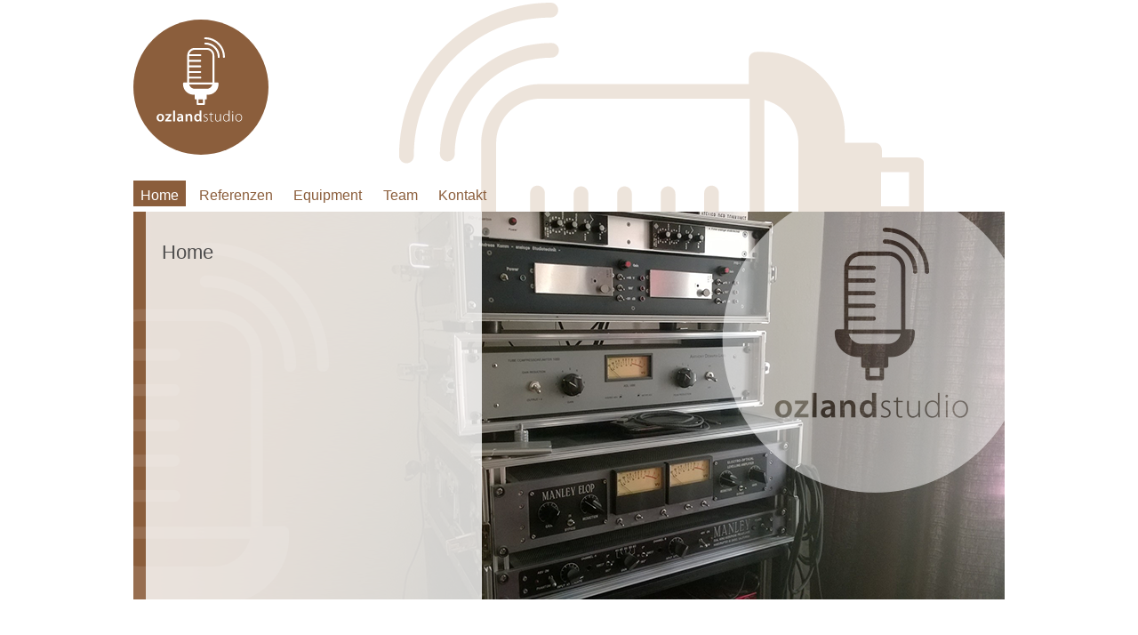

--- FILE ---
content_type: text/html; charset=UTF-8
request_url: https://www.ozlandstudio.de/
body_size: 3680
content:

<!DOCTYPE html>
<html>
<head>
 
    <title>Ozland Studio Berlin</title>
    <meta charset="UTF-8">
    <meta name="viewport" content="width=device-width, initial-scale=1, maximum-scale=1 user-scalable=no">
    <link rel="stylesheet" type="text/css" media="screen" href="https://www.ozlandstudio.de/wp-content/themes/ozlandstudio/style.css" />
    <link rel="pingback" href="https://www.ozlandstudio.de/xmlrpc.php" />
    
    <script src="https://code.jquery.com/jquery-1.10.2.min.js"></script>
<script type="text/javascript">
	$(document).ready(function(){
		$('.menubutton').click(function(){
			$('nav').slideToggle('slow')
		});
	});
	</script>
	
	
<!-- This site is optimized with the Yoast SEO plugin v11.9 - https://yoast.com/wordpress/plugins/seo/ -->
<meta name="description" content="Tonstudio Berlin Kreuzberg, Live Recording, Sprachaufnahmen, Gesangsaufnahmen"/>
<link rel="canonical" href="https://www.ozlandstudio.de/" />
<meta property="og:locale" content="de_DE" />
<meta property="og:type" content="website" />
<meta property="og:title" content="Ozland Studio Berlin" />
<meta property="og:description" content="Tonstudio Berlin Kreuzberg, Live Recording, Sprachaufnahmen, Gesangsaufnahmen" />
<meta property="og:url" content="https://www.ozlandstudio.de/" />
<meta name="twitter:card" content="summary" />
<meta name="twitter:description" content="Tonstudio Berlin Kreuzberg, Live Recording, Sprachaufnahmen, Gesangsaufnahmen" />
<meta name="twitter:title" content="Ozland Studio Berlin" />
<script type='application/ld+json' class='yoast-schema-graph yoast-schema-graph--main'>{"@context":"https://schema.org","@graph":[{"@type":"WebSite","@id":"https://www.ozlandstudio.de/#website","url":"https://www.ozlandstudio.de/","name":"","potentialAction":{"@type":"SearchAction","target":"https://www.ozlandstudio.de/?s={search_term_string}","query-input":"required name=search_term_string"}},{"@type":"WebPage","@id":"https://www.ozlandstudio.de/#webpage","url":"https://www.ozlandstudio.de/","inLanguage":"de","name":"Ozland Studio Berlin","isPartOf":{"@id":"https://www.ozlandstudio.de/#website"},"datePublished":"2017-05-18T19:35:16+00:00","dateModified":"2020-05-26T09:24:30+00:00","description":"Tonstudio Berlin Kreuzberg, Live Recording, Sprachaufnahmen, Gesangsaufnahmen"}]}</script>
<!-- / Yoast SEO plugin. -->

<link rel='dns-prefetch' href='//s.w.org' />
		<script type="text/javascript">
			window._wpemojiSettings = {"baseUrl":"https:\/\/s.w.org\/images\/core\/emoji\/11\/72x72\/","ext":".png","svgUrl":"https:\/\/s.w.org\/images\/core\/emoji\/11\/svg\/","svgExt":".svg","source":{"concatemoji":"https:\/\/www.ozlandstudio.de\/wp-includes\/js\/wp-emoji-release.min.js?ver=4.9.28"}};
			!function(e,a,t){var n,r,o,i=a.createElement("canvas"),p=i.getContext&&i.getContext("2d");function s(e,t){var a=String.fromCharCode;p.clearRect(0,0,i.width,i.height),p.fillText(a.apply(this,e),0,0);e=i.toDataURL();return p.clearRect(0,0,i.width,i.height),p.fillText(a.apply(this,t),0,0),e===i.toDataURL()}function c(e){var t=a.createElement("script");t.src=e,t.defer=t.type="text/javascript",a.getElementsByTagName("head")[0].appendChild(t)}for(o=Array("flag","emoji"),t.supports={everything:!0,everythingExceptFlag:!0},r=0;r<o.length;r++)t.supports[o[r]]=function(e){if(!p||!p.fillText)return!1;switch(p.textBaseline="top",p.font="600 32px Arial",e){case"flag":return s([55356,56826,55356,56819],[55356,56826,8203,55356,56819])?!1:!s([55356,57332,56128,56423,56128,56418,56128,56421,56128,56430,56128,56423,56128,56447],[55356,57332,8203,56128,56423,8203,56128,56418,8203,56128,56421,8203,56128,56430,8203,56128,56423,8203,56128,56447]);case"emoji":return!s([55358,56760,9792,65039],[55358,56760,8203,9792,65039])}return!1}(o[r]),t.supports.everything=t.supports.everything&&t.supports[o[r]],"flag"!==o[r]&&(t.supports.everythingExceptFlag=t.supports.everythingExceptFlag&&t.supports[o[r]]);t.supports.everythingExceptFlag=t.supports.everythingExceptFlag&&!t.supports.flag,t.DOMReady=!1,t.readyCallback=function(){t.DOMReady=!0},t.supports.everything||(n=function(){t.readyCallback()},a.addEventListener?(a.addEventListener("DOMContentLoaded",n,!1),e.addEventListener("load",n,!1)):(e.attachEvent("onload",n),a.attachEvent("onreadystatechange",function(){"complete"===a.readyState&&t.readyCallback()})),(n=t.source||{}).concatemoji?c(n.concatemoji):n.wpemoji&&n.twemoji&&(c(n.twemoji),c(n.wpemoji)))}(window,document,window._wpemojiSettings);
		</script>
		<style type="text/css">
img.wp-smiley,
img.emoji {
	display: inline !important;
	border: none !important;
	box-shadow: none !important;
	height: 1em !important;
	width: 1em !important;
	margin: 0 .07em !important;
	vertical-align: -0.1em !important;
	background: none !important;
	padding: 0 !important;
}
</style>
<link rel='stylesheet' id='__EPYT__style-css'  href='https://www.ozlandstudio.de/wp-content/plugins/youtube-embed-plus/styles/ytprefs.min.css?ver=14.1.6.2' type='text/css' media='all' />
<style id='__EPYT__style-inline-css' type='text/css'>

                .epyt-gallery-thumb {
                        width: 33.333%;
                }
                
</style>
<script type='text/javascript' src='https://www.ozlandstudio.de/wp-includes/js/jquery/jquery.js?ver=1.12.4'></script>
<script type='text/javascript' src='https://www.ozlandstudio.de/wp-includes/js/jquery/jquery-migrate.min.js?ver=1.4.1'></script>
<script type='text/javascript'>
/* <![CDATA[ */
var _EPYT_ = {"ajaxurl":"https:\/\/www.ozlandstudio.de\/wp-admin\/admin-ajax.php","security":"5493c135a3","gallery_scrolloffset":"20","eppathtoscripts":"https:\/\/www.ozlandstudio.de\/wp-content\/plugins\/youtube-embed-plus\/scripts\/","eppath":"https:\/\/www.ozlandstudio.de\/wp-content\/plugins\/youtube-embed-plus\/","epresponsiveselector":"[\"iframe.__youtube_prefs__\",\"iframe[src*='youtube.com']\",\"iframe[src*='youtube-nocookie.com']\",\"iframe[data-ep-src*='youtube.com']\",\"iframe[data-ep-src*='youtube-nocookie.com']\",\"iframe[data-ep-gallerysrc*='youtube.com']\"]","epdovol":"1","version":"14.1.6.2","evselector":"iframe.__youtube_prefs__[src], iframe[src*=\"youtube.com\/embed\/\"], iframe[src*=\"youtube-nocookie.com\/embed\/\"]","ajax_compat":"","maxres_facade":"eager","ytapi_load":"light","pause_others":"","stopMobileBuffer":"1","facade_mode":"","not_live_on_channel":"","vi_active":"","vi_js_posttypes":[]};
/* ]]> */
</script>
<script type='text/javascript' src='https://www.ozlandstudio.de/wp-content/plugins/youtube-embed-plus/scripts/ytprefs.min.js?ver=14.1.6.2'></script>
<link rel='https://api.w.org/' href='https://www.ozlandstudio.de/wp-json/' />
<link rel="EditURI" type="application/rsd+xml" title="RSD" href="https://www.ozlandstudio.de/xmlrpc.php?rsd" />
<link rel="wlwmanifest" type="application/wlwmanifest+xml" href="https://www.ozlandstudio.de/wp-includes/wlwmanifest.xml" /> 
<meta name="generator" content="WordPress 4.9.28" />
<link rel='shortlink' href='https://www.ozlandstudio.de/' />
<link rel="alternate" type="application/json+oembed" href="https://www.ozlandstudio.de/wp-json/oembed/1.0/embed?url=https%3A%2F%2Fwww.ozlandstudio.de%2F" />
<link rel="alternate" type="text/xml+oembed" href="https://www.ozlandstudio.de/wp-json/oembed/1.0/embed?url=https%3A%2F%2Fwww.ozlandstudio.de%2F&#038;format=xml" />
	
</head>
 
<body>

	<section id="menubar">
	<ul>
		<li>
			<a class="menubutton" href="#menu"><img src="https://www.ozlandstudio.de/wp-content/themes/ozlandstudio/images/menu.svg"</a>
		</li>
	</ul>
	</section>
	
	<header>
			<h1><a href="home">&nbsp;</a></h1>
	</header>
	


	<h1><a href="https://www.ozlandstudio.de/" rel="home"></a></h1>
	
	
	<nav class="nav">
	<nav role="navigation"><div class="menu-home-container"><ul id="menu-home" class="menu"><li id="menu-item-23" class="menu-item menu-item-type-post_type menu-item-object-page menu-item-home current-menu-item page_item page-item-4 current_page_item menu-item-23"><a href="https://www.ozlandstudio.de/">Home</a></li>
<li id="menu-item-22" class="menu-item menu-item-type-post_type menu-item-object-page menu-item-22"><a href="https://www.ozlandstudio.de/referenzen/">Referenzen</a></li>
<li id="menu-item-20" class="menu-item menu-item-type-post_type menu-item-object-page menu-item-20"><a href="https://www.ozlandstudio.de/equipment/">Equipment</a></li>
<li id="menu-item-21" class="menu-item menu-item-type-post_type menu-item-object-page menu-item-21"><a href="https://www.ozlandstudio.de/team/">Team</a></li>
<li id="menu-item-19" class="menu-item menu-item-type-post_type menu-item-object-page menu-item-19"><a href="https://www.ozlandstudio.de/kontakt/">Kontakt</a></li>
</ul></div></nav>
	</nav>
	
<!-- Ende header.php -->
<style type="text/css">
#main {
	
	background: url(https://www.ozlandstudio.de/wp-content/themes/ozlandstudio/images/ozlandstudio.png) no-repeat;
	background-position: right top;
	
}
	
	
	@media screen and (max-width:800px) {
		#main {
			background: url(https://www.ozlandstudio.de/wp-content/themes/ozlandstudio/images/ozlandstudio_750.png) no-repeat;
			background-position: center top;
		}
	}
	
	@media screen and (max-width:650px) {
		#main {
			background: url(https://www.ozlandstudio.de/wp-content/themes/ozlandstudio/images/ozlandstudio_600.png) no-repeat;
			background-position: center top;
		}
	}
	
	@media screen and (max-width:550px) {
		#main {
			background: url(https://www.ozlandstudio.de/wp-content/themes/ozlandstudio/images/ozlandstudio_mob.png) no-repeat;
			background-position: left top;
			min-height: 436px;
		}
		nav {
		text-align: left;
		text-align-last: left;
		}
	
	}

</style>

<section id="main">

		


		<article>
            <!-- Seine Überschrift -->
				<h2> 
				Home 				</h2>
 				<!-- Die kategorie des Beitrages -->
 				 				<!-- Zeige den Inhalt an -->
 				<div class="epyt-video-wrapper"><iframe  id="_ytid_69100"  width="480" height="270"  data-origwidth="480" data-origheight="270" src="https://www.youtube.com/embed/B-ODkZuvyh8?enablejsapi=1&autoplay=0&cc_load_policy=0&cc_lang_pref=&iv_load_policy=1&loop=0&modestbranding=0&rel=1&fs=1&playsinline=0&autohide=2&theme=dark&color=red&controls=1&" class="__youtube_prefs__  no-lazyload" title="YouTube player"  allow="accelerometer; autoplay; clipboard-write; encrypted-media; gyroscope; picture-in-picture" allowfullscreen data-no-lazy="1" data-skipgform_ajax_framebjll=""></iframe></div>
<p><span class="copycode"><div class="epyt-video-wrapper"><iframe  id="_ytid_22729"  width="480" height="270"  data-origwidth="480" data-origheight="270" src="https://www.youtube.com/embed/dl2ugMPNv0c?enablejsapi=1&autoplay=0&cc_load_policy=0&cc_lang_pref=&iv_load_policy=1&loop=0&modestbranding=0&rel=1&fs=1&playsinline=0&autohide=2&theme=dark&color=red&controls=1&" class="__youtube_prefs__  no-lazyload" title="YouTube player"  allow="accelerometer; autoplay; clipboard-write; encrypted-media; gyroscope; picture-in-picture" allowfullscreen data-no-lazy="1" data-skipgform_ajax_framebjll=""></iframe></div></span></p>
 				 		</article>
 		
		
</section>

			<footer>
	  		<ul>
		  	<li>&copy; Ozland Studio</li>
		  	<li><div class="menu-footermenue-container"><ul id="menu-footermenue" class="menu"><li id="menu-item-24" class="menu-item menu-item-type-post_type menu-item-object-page menu-item-24"><a href="https://www.ozlandstudio.de/impressum/">Impressum</a></li>
<li id="menu-item-129" class="menu-item menu-item-type-post_type menu-item-object-page menu-item-129"><a href="https://www.ozlandstudio.de/datenschutzerklaerung/">Datenschutzerklärung</a></li>
</ul></div></li>
			</ul>
		  	</footer>
<script type='text/javascript' src='https://www.ozlandstudio.de/wp-content/plugins/youtube-embed-plus/scripts/fitvids.min.js?ver=14.1.6.2'></script>
<script type='text/javascript' src='https://www.ozlandstudio.de/wp-includes/js/wp-embed.min.js?ver=4.9.28'></script>

</body>
</html>


--- FILE ---
content_type: text/css
request_url: https://www.ozlandstudio.de/wp-content/themes/ozlandstudio/style.css
body_size: 1504
content:
@charset "UTF-8";
/* CSS Document */

/*


Theme Name: wp theme ozlandstudio
 


Theme URI: 
http://www.akustikkoppler.org


Description: Das WordPress-Theme für Ozlandstudio Berlin


Version: 1.0


Author: Olaf Schulz


Author URI: 
http://www.akustikkoppler.org


*/


/* Body */

body {
	background-image: url("images/logo_zeichen.svg");
	background-position: 65% 0.5%;
	background-repeat: no-repeat;
	background-size: 590px;
	font-size: 100%;
	margin: 0em auto;
	padding: 0em;
}

h1 {
 font-family:  "Myriad Pro Light", "open-sans", "Helvetica", sans-serif;
 color: #504F4F;
 font-size: 2.5em;
 line-height: 3.8em;
 margin: 0em;
 font-weight: 100;
}

h2 {
 font-family:  "Myriad Pro Light", "open-sans", "Helvetica", sans-serif;
 color: #504F4F;
 font-size: 1.5em;
 line-height: 1.8em;
 margin: 0em;
 padding: 1.25em 1.25em 0.25em 0.83em;
 font-weight: 100;
 text-align: left;
}

h4 {
 font-family:  "Myriad Pro Light", "open-sans", "Helvetica", sans-serif;
 color: #504F4F;
 font-size: 1.0em;
 line-height: 1.3em;
 margin: 0em;
 padding: 1.25em 1.25em 0.25em 0.83em;
 font-weight: bold;
 text-align: left;
}

p {
 font-family:  "Myriad Pro Light", "open-sans", "Helvetica", sans-serif;
 color: #504F4F;
	font-size: 1.025em;
 line-height: 1.40em;
 margin: 0em;
 padding: 1.25em;
 font-weight: 100;
 text-align: left;
	-ms-hyphens: auto;
	-moz-hyphens: auto;
    -webkit-hyphens: auto;
	hyphens: auto;
}

strong {
 font-family:  "Myriad Pro Light", "open-sans", "Helvetica", sans-serif;
 color: #504F4F;
	font-size: 1.025em;
 line-height: 1.40em;
 margin: 0em;
 padding: 0em;
	-ms-font-weight: bold;
	-moz-hyphens: auto;
	-webkit-font-weight: bold;
	hyphens: auto;
 font-weight: 500;
 text-align: left;
}

ul {
list-style:none;
margin:0px;
padding:0px;
}
 
li {
 font-family:  "Myriad Pro Light", "open-sans", "Helvetica", sans-serif;
 color: #504F4F;
 line-height: 2.25em;
 margin: 0em;
 padding: 0em;
 font-weight: 100;
 text-align: left;
}

img {
	width: 100%;
	height: auto;
	max-width: 100%;
}

iframe {
	width: 100%;
	height: auto;
	max-width: 100%;
}

a {
	text-decoration: none;
	color: #f29400;
}
a:hover {
	text-decoration: none;
	color: #f29400;
}
a:hover {
	text-decoration: none;
	color: #f29400;
}
a:focus {
	text-decoration: none;
	color: #f29400;
}

/* On Top Bar */

#menubar {
	display: block;
}

#menubar ul {
	display: block;
	width: 2em;
	padding: 0.7em;
}

#menubar ul li {
	display: inline;
}

#menubar ul li a.menubutton {
	display: none;
}

/* header */

header {
	display: block;	
	width: 96%;
	text-align: left;
	background-image: url("images/logo_web.svg");
 	background-repeat: no-repeat;
 	background-size: auto;
	margin: 0em  auto 1.7em  auto;
	max-width: 980px;
 	background-position: 0.5em 0em 0em 0em;
}

#box {
	max-width: 160px;
	padding: 0 820px 0 0.5em;
}

/* navigation */

nav {
	display: inline-block;
	width: 96%;
	max-width: 980px;
	height: auto;
	text-align: left;
	text-align-last: left;
	margin: auto;
}

nav ul {
	display: inline-block;
}

nav ul li {
	display: inline;
	margin: 0em 0.2em 0em 0em;
}

nav ul li:last-child {
	display: inline;
	margin: 0em;
}

nav ul li a {
	color: #8b5e3c;
	text-decoration: none;
	padding: 0.5em 0.5em 0.3em 0.5em;
	margin: 0em auto;
}

nav ul li a:hover {
	text-decoration: none;
	background-color: #8b5e3c;
	color: #fff;
}

nav ul li a:active {
	text-decoration: none;
	background-color: #8b5e3c;
	color: #fff;
}

nav ul li a:focus {
	text-decoration: none;
	background-color: #8b5e3c;
	color: #fff;
}

nav ul li.page_item a:hover, nav ul li.current_page_item a, nav ul li.current-page-ancestor a {
	text-decoration: none;
	background-color: #8b5e3c;
	color: #fff;
}

/* content area  "#main" ist im jeweiligen Dokument wegen Wechseln der Backgroundbilder */

#main {
	display: block;
	width: 96%;
	max-width: 980px;
	min-height: 436px;
	margin: auto;
	padding: 0em;
	background: ;
	background-position: right top;
	border: none;
}

#main article {
	display: inline-block;
	width: 38.5%;
	background-color: hsla(360, 100%, 100%, 0.8);
	border: none;
	vertical-align: top; 
	margin: 0em 1.5em 1.5em 1em;
	padding: 0em;
	text-align: left;
	font-size: 90%;
}

#main article ul li a {
	color: #836e5d;
	text-decoration: none;
	padding: 0em;
	margin: 0em auto;
}

#main article ul li a:hover {
	text-decoration: none;
	color: #f29400;
}

#main article ul li a:active {
	text-decoration: none;
	color: #f29400;
}

#main article ul li a:focus {
	text-decoration: none;
	color: #f29400;
}

#main aside {
	display: inline-block;
	width: 19.7%;
	margin-right: 32.9%;
	padding: 0em 0em 0em 0em;
	vertical-align: top;
}

#main aside section {
	margin-bottom: 2.2em;
	background-color: hsla(360, 100%, 100%, 0.8);
	border: none;
	padding: 0em 0em 0em 0em;
}

#main aside section ul {
	padding: 0.6em 1.2em 1.25em 0.25em;
}

#main aside section ul li a {
	color: #836e5d;
	text-decoration: none;
	padding: 0em;
	margin: 0em auto;
}

#main aside section ul li a:hover {
	text-decoration: none;
	color: #f29400;
}

#main aside section ul li a:active {
	text-decoration: none;
	color: #f29400;
}

#main aside section ul li a:focus {
	text-decoration: none;
	color: #f29400;
}

#main aside section ul li.page_item a:hover, #main aside section ul li.current_page_item a, #main aside section ul li.current_page_parent a {
	text-decoration: none;
	color: #f29400;
}

/* footer */

footer {
	display: block;
	width: 96%;
	max-width: 980px;
	text-align: left;
	font-size: 1em;
	margin: auto;
	padding: 0em;
	background-color: #fff;
	border-top-width: thin;
	border-top-color: #fff;
	border-top-style: solid;
}

footer img {
	height: 1em;
	width: auto;
}

footer ul {
	display: block;
	width: 100%;
	max-width: 980px;
	text-align: left;
	margin: 0px auto;		
}

footer ul li {
	display: inline-block;
	line-height: auto;
	color: #504F4F;
	padding: 0em 0em 0em 0em;
}
footer ul li a {
	color: #836e5d;
	text-decoration: none;
	padding: 0em;
    margin: 0em 0.6em 0em 0.6em;
}
footer ul li a:hover {
	text-decoration: none;
	color: #f29400;
}
footer ul li a:active {
	text-decoration: none;
	color: #f29400;
}
footer ul li a:focus {
	text-decoration: none;
	color: #f29400;
}

footer ul li.page_item a:hover, footer ul li.current_page_item a, footer ul li.current_page_parent a {
	text-decoration: none;
	color: #f29400;
}

/* viewport */

@viewport{
    zoom: 1.0;
    width: device-width;
}

@-ms-viewport{
    width: extend-to-zoom;
    zoom: 1.0;
}

/* mobile style */

@media screen and (max-width:800px) {
	body {
		font-size: 98%;
	}
}

@media screen and (max-width:600px) {
	#main aside, #main article {
		width: 100%;
		display: block;
		margin: 0.625em 0em 0.625em 0em;
	}
}

@media screen and (min-width:550px) {
	
	nav.nav {
		display: block !important;
	}
	
}

@media screen and (max-width:550px) {
	
	body {
		font-size: 95%;
	}
	header {
	height: 5.5em;
	margin: 0.8em  auto 0em  auto;
	}
	
	p {
	font-size: 1.125em;
	color: #353535;
		text-align: left;
	}
	
	#menubar {
		height: 2em;
	}
	#menubar ul li a.menubutton {
		display: block;
	}
	nav {
		display: none;
		height: auto;
	}
	nav ul li {
		display: block;
		text-align: left;
		margin: 0em 0em 0em 0em;
	}
}


--- FILE ---
content_type: image/svg+xml
request_url: https://www.ozlandstudio.de/wp-content/themes/ozlandstudio/images/logo_web.svg
body_size: 17929
content:
<?xml version="1.0" encoding="utf-8"?>
<!-- Generator: Adobe Illustrator 21.1.0, SVG Export Plug-In . SVG Version: 6.00 Build 0)  -->
<svg version="1.1" xmlns="http://www.w3.org/2000/svg" xmlns:xlink="http://www.w3.org/1999/xlink" x="0px" y="0px"
	 viewBox="0 0 1715.7 1715.7" style="enable-background:new 0 0 1715.7 1715.7;" xml:space="preserve">
<style type="text/css">
	.st0{fill:#8B5E3C;}
	.st1{fill:#FFFFFF;}
</style>
<g id="Ebene_3">
	<circle class="st0" cx="857.8" cy="857.8" r="857.8"/>
</g>
<g id="logo">
	<g id="schrift_1_">
		<path class="st1" d="M390.5,1244.4c0,34.6-24.3,50-48.3,50c-26.7,0-47.1-18.4-47.1-48.5c0-30.9,20.3-49.8,48.7-49.8
			C371.8,1196.1,390.5,1215.8,390.5,1244.4z M319.6,1245.4c0,18.2,8.9,31.9,23.4,31.9c13.5,0,23-13.3,23-32.3
			c0-14.7-6.6-31.5-22.8-31.5C326.4,1213.5,319.6,1229.7,319.6,1245.4z"/>
		<path class="st1" d="M404.4,1278.6l35.4-45.2c4.8-5.8,8.9-10.4,13.9-15.8v-0.4h-45.8v-18.9h74.8v14.5l-34.6,44.2
			c-4.6,5.6-9.1,11-13.9,16v0.4h49.7v18.9h-79.4V1278.6z"/>
		<path class="st1" d="M505.1,1155.2h24v137.2h-24V1155.2z"/>
		<path class="st1" d="M612.5,1292.3l-1.5-10.4h-0.6c-5.8,7.3-15.6,12.6-27.8,12.6c-18.9,0-29.6-13.7-29.6-28
			c0-23.8,21.1-35.7,55.8-35.5v-1.5c0-6.2-2.5-16.4-19.1-16.4c-9.3,0-18.9,2.9-25.3,7l-4.6-15.5c7-4.2,19.1-8.3,34-8.3
			c30.1,0,38.8,19.1,38.8,39.6v34c0,8.5,0.4,16.8,1.4,22.6H612.5z M609.4,1246.3c-16.8-0.4-32.8,3.3-32.8,17.6
			c0,9.3,6,13.5,13.5,13.5c9.5,0,16.4-6.2,18.5-12.9c0.6-1.7,0.8-3.7,0.8-5.2V1246.3z"/>
		<path class="st1" d="M662.5,1226.2c0-10.8-0.2-19.9-0.8-28h20.9l1.2,14.1h0.6c4.1-7.3,14.3-16.2,29.9-16.2
			c16.4,0,33.4,10.6,33.4,40.4v55.8H724v-53.1c0-13.5-5-23.8-18-23.8c-9.5,0-16,6.8-18.5,13.9c-0.8,2.1-1,5-1,7.7v55.3h-24V1226.2z"
			/>
		<path class="st1" d="M864.6,1155.2v110.7c0,9.7,0.4,20.1,0.8,26.5h-21.3l-1-14.9h-0.4c-5.6,10.4-17,17-30.7,17
			c-22.4,0-40.2-19.1-40.2-48.1c-0.2-31.5,19.5-50.2,42.1-50.2c12.9,0,22.2,5.4,26.5,12.4h0.4v-53.3H864.6z M840.9,1237.5
			c0-1.9-0.2-4.2-0.6-6.2c-2.1-9.3-9.7-16.8-20.5-16.8c-15.3,0-23.8,13.5-23.8,31.1c0,17.2,8.5,29.8,23.6,29.8
			c9.7,0,18.2-6.6,20.5-16.8c0.6-2.1,0.8-4.4,0.8-7V1237.5z"/>
		<path class="st1" d="M894,1280.1c5,3.1,12.6,6.4,20.9,6.4c14.7,0,21.6-7.9,21.6-17.6c0-10.2-6.2-15.6-19.5-21.1
			c-15.3-5.8-23.6-14.1-23.6-25.3c0-13.5,10.6-25.1,28.6-25.1c8.5,0,15.8,2.5,20.5,5.8l-3.5,7.5c-3.3-2.3-9.3-5.6-18.5-5.6
			c-11.8,0-18,7.5-18,16c0,9.7,6.6,13.7,19.1,18.9c15.1,6,24,13.5,24,27.6c0,15.8-12.4,26.5-31.3,26.5c-8.9,0-17.4-2.5-23.6-6.4
			L894,1280.1z"/>
		<path class="st1" d="M987.5,1179.1v20.5h26.5v7.5h-26.5v60.3c0,11.8,3.7,19.1,13.5,19.1c4.8,0,8.3-0.6,10.6-1.4l1.2,7
			c-3.1,1.2-7.3,2.1-12.9,2.1c-6.8,0-12.4-2.1-15.8-6.4c-4.2-4.8-5.8-12.8-5.8-22.2v-58.5h-15.6v-7.5h15.6v-17L987.5,1179.1z"/>
		<path class="st1" d="M1110.7,1269.7c0,8.1,0.2,15.5,0.8,22.6h-8.7l-0.6-16.6h-0.4c-4.6,8.7-15.3,18.7-31.7,18.7
			c-11.8,0-31.7-6-31.7-41v-53.9h9.3v52.2c0,20.1,6.2,34.6,24.5,34.6c13.5,0,23.4-9.5,27.4-18.7c1-2.9,1.7-6.6,1.7-10.2v-57.8h9.3
			V1269.7z"/>
		<path class="st1" d="M1220.7,1155v115.9c0,6.8,0.2,14.9,0.8,21.4h-8.3l-0.8-17.6h-0.4c-4.8,10.2-15.8,19.7-33,19.7
			c-23,0-40-19.1-40-46.8c-0.2-30.9,18.9-50.2,41.7-50.2c16,0,26.3,8.3,30.3,16.4h0.4V1155H1220.7z M1211.4,1236.3
			c0-2.5-0.2-5.8-1-8.5c-3.1-12.4-14.1-22.6-29.2-22.6c-20.3,0-33,17.6-33,41.5c0,20.9,10.4,40,32.5,40c13.3,0,25.9-8.9,29.8-24.2
			c0.8-2.3,1-4.8,1-7.7V1236.3z"/>
		<path class="st1" d="M1260.9,1181c-4.2,0-7.1-3.7-7.1-7.9c0-4.2,3.3-8.1,7.5-8.1c4.2,0,7.3,3.7,7.3,8.1c0,4.3-2.9,7.9-7.5,7.9
			H1260.9z M1256.6,1292.3v-92.7h9.3v92.7H1256.6z"/>
		<path class="st1" d="M1336.6,1294.4c-24,0-42.5-18.7-42.5-47.7c0-31.7,20.9-49.3,43.9-49.3c25.7,0,43.1,19.3,43.1,47.7
			c0,34.4-23.8,49.3-44.2,49.3H1336.6z M1337.2,1286.7c19.3,0,34.6-17.4,34.6-41.2c0-17-9.5-40.4-34-40.4c-23.8,0-34.4,21.1-34.4,41
			c0,23.2,14.7,40.6,33.6,40.6H1337.2z"/>
	</g>
	<g>
		<path class="st1" d="M1158.2,430.5c-1-5.9-2.3-11.8-3.8-17.6c-1.1-4.5-2.4-8.9-3.8-13.3c-1.2-3.7-2.4-7.4-3.8-11.1
			c-1.2-3.2-2.4-6.5-3.8-9.7c-1.2-2.9-2.4-5.8-3.8-8.6c-1.2-2.6-2.5-5.2-3.8-7.8c-1.2-2.4-2.5-4.8-3.8-7.2c-1.2-2.2-2.5-4.4-3.8-6.6
			c-1.2-2.1-2.5-4.1-3.8-6.2c-1.2-2-2.5-3.9-3.8-5.8c-1.2-1.8-2.5-3.7-3.8-5.5c-1.2-1.7-2.5-3.5-3.8-5.2c-1.2-1.7-2.5-3.3-3.8-4.9
			c-1.2-1.6-2.5-3.1-3.8-4.7c-1.2-1.5-2.5-3-3.8-4.5c-1.2-1.4-2.5-2.8-3.8-4.2c-1.2-1.4-2.5-2.7-3.8-4.1c-1.2-1.3-2.5-2.6-3.8-3.9
			c-0.5-0.5-0.9-0.9-1.4-1.4c-0.8-0.8-1.6-1.6-2.4-2.4c-1.2-1.2-2.5-2.4-3.8-3.6c-1.2-1.2-2.5-2.3-3.8-3.4c-1.2-1.1-2.5-2.2-3.8-3.3
			c-1.2-1.1-2.5-2.1-3.8-3.2c-1.2-1-2.5-2-3.8-3.1c-1.2-1-2.5-2-3.8-2.9c-1.2-1-2.5-1.9-3.8-2.8c-1.2-0.9-2.5-1.8-3.8-2.7
			c-1.2-0.9-2.5-1.7-3.8-2.6c-1.2-0.8-2.5-1.7-3.8-2.5c-1.2-0.8-2.5-1.6-3.8-2.4c-1.2-0.8-2.5-1.6-3.8-2.3c-1.2-0.8-2.5-1.5-3.8-2.2
			c-1.2-0.7-2.5-1.4-3.8-2.1c-1.2-0.7-2.5-1.4-3.8-2.1c-1.2-0.7-2.5-1.3-3.8-2c-1.2-0.6-2.5-1.3-3.8-1.9c-1.2-0.6-2.5-1.2-3.8-1.8
			c-1.2-0.6-2.5-1.2-3.8-1.7c-1.2-0.6-2.5-1.1-3.8-1.7c-1.2-0.5-2.5-1.1-3.8-1.6c-1.2-0.5-2.5-1-3.8-1.5c-1.2-0.5-2.5-1-3.8-1.4
			c-1.2-0.5-2.5-0.9-3.8-1.4c-1.2-0.4-2.5-0.9-3.8-1.3c-1.2-0.4-2.5-0.8-3.8-1.2c-1.2-0.4-2.5-0.8-3.8-1.2c-1.2-0.4-2.5-0.7-3.8-1.1
			c-1.2-0.4-2.5-0.7-3.8-1c-1.2-0.3-2.5-0.7-3.8-1c-1.2-0.3-2.5-0.6-3.8-0.9c-1.2-0.3-2.5-0.6-3.8-0.8c-1.2-0.3-2.5-0.5-3.8-0.8
			c-1.2-0.2-2.5-0.5-3.8-0.7c-1.2-0.2-2.5-0.4-3.8-0.7c-1.2-0.2-2.5-0.4-3.8-0.6c-1.2-0.2-2.5-0.4-3.8-0.5c-1.2-0.2-2.5-0.3-3.8-0.5
			c-1.2-0.2-2.5-0.3-3.8-0.4c-1.2-0.1-2.5-0.3-3.8-0.4c-1.2-0.1-2.5-0.2-3.8-0.3c-1.2-0.1-2.5-0.2-3.8-0.3c-1.2-0.1-2.5-0.1-3.8-0.2
			c-1.2-0.1-2.5-0.1-3.8-0.1c-1.2,0-2.5-0.1-3.8-0.1c-1.3,0-2.5,0-3.8,0c-0.2,0-0.4,0-0.5,0c-1.1,0-2.2,0.2-3.2,0.4
			c-1.4,0.4-2.6,1-3.8,1.8c-3.1,2.2-5.1,5.8-5.1,9.8s2,7.6,5.1,9.8c1.1,0.8,2.4,1.4,3.8,1.8c1,0.3,2.1,0.4,3.2,0.4
			c0.2,0,0.4,0,0.5,0c1.3,0,2.5,0,3.8,0c1.3,0,2.5,0.1,3.8,0.1c1.3,0,2.5,0.1,3.8,0.2c1.3,0.1,2.5,0.1,3.8,0.2
			c1.3,0.1,2.5,0.2,3.8,0.3c1.3,0.1,2.5,0.2,3.8,0.3c1.3,0.1,2.5,0.3,3.8,0.4c1.3,0.1,2.5,0.3,3.8,0.5c1.3,0.2,2.5,0.3,3.8,0.5
			c1.3,0.2,2.5,0.4,3.8,0.6c1.3,0.2,2.5,0.4,3.8,0.7c1.3,0.2,2.5,0.5,3.8,0.7c1.3,0.3,2.5,0.5,3.8,0.8c1.3,0.3,2.5,0.6,3.8,0.9
			c1.3,0.3,2.5,0.6,3.8,0.9c1.3,0.3,2.5,0.7,3.8,1c1.3,0.3,2.5,0.7,3.8,1.1c1.3,0.4,2.5,0.8,3.8,1.2c1.3,0.4,2.5,0.8,3.8,1.2
			c1.3,0.4,2.5,0.8,3.8,1.3c1.3,0.4,2.5,0.9,3.8,1.4c1.3,0.5,2.5,1,3.8,1.5c1.3,0.5,2.5,1,3.8,1.5c1.3,0.5,2.5,1.1,3.8,1.6
			c1.3,0.6,2.5,1.1,3.8,1.7c1.3,0.6,2.5,1.2,3.8,1.8c1.3,0.6,2.5,1.2,3.8,1.9c1.3,0.6,2.5,1.3,3.8,1.9c1.3,0.7,2.5,1.4,3.8,2.1
			c1.3,0.7,2.5,1.4,3.8,2.2c1.3,0.7,2.5,1.5,3.8,2.2c1.3,0.8,2.5,1.5,3.8,2.3c1.3,0.8,2.5,1.6,3.8,2.4c1.3,0.8,2.5,1.7,3.8,2.6
			c1.3,0.9,2.5,1.8,3.8,2.7c1.3,0.9,2.5,1.9,3.8,2.8c1.3,1,2.5,1.9,3.8,2.9c1.3,1,2.5,2,3.8,3.1c1.3,1,2.5,2.1,3.8,3.2
			c1.3,1.1,2.5,2.2,3.8,3.3c1.3,1.1,2.5,2.3,3.8,3.5c1.3,1.2,2.5,2.4,3.8,3.7c0.1,0.1,0.3,0.2,0.4,0.4c1.1,1.1,2.3,2.3,3.4,3.5
			c1.3,1.3,2.5,2.7,3.8,4c1.3,1.4,2.5,2.8,3.8,4.2c1.3,1.5,2.5,2.9,3.8,4.4c1.3,1.5,2.5,3.1,3.8,4.7c1.3,1.6,2.5,3.3,3.8,5
			c1.3,1.7,2.5,3.5,3.8,5.3c1.3,1.8,2.5,3.7,3.8,5.6c1.3,2,2.5,4,3.8,6c1.3,2.1,2.5,4.3,3.8,6.4c1.3,2.3,2.5,4.6,3.8,7
			c1.3,2.5,2.6,5.1,3.8,7.6c1.3,2.8,2.6,5.6,3.8,8.5c1.3,3.2,2.6,6.4,3.8,9.6c1.3,3.7,2.6,7.4,3.8,11.2c1.4,4.6,2.6,9.3,3.8,14
			c1.6,6.6,2.8,13.4,3.8,20.1c1.4,10.3,2.2,20.9,2.2,31.5c0,2.2,0.6,4.2,1.6,5.9c0.9,1.6,2.2,3,3.8,4.1c1.1,0.8,2.4,1.3,3.8,1.7
			c1,0.2,1.9,0.4,3,0.4c0.3,0,0.5,0,0.8,0c1.3-0.1,2.6-0.4,3.8-0.9c1.4-0.6,2.7-1.4,3.8-2.4c2.3-2.2,3.8-5.3,3.8-8.7v0
			C1162,459.2,1160.7,444.7,1158.2,430.5z"/>
		<path class="st1" d="M1090.3,428.8c-0.8-3.3-1.8-6.6-2.8-9.8c-0.9-2.8-1.8-5.5-2.8-8.2c-0.9-2.4-1.8-4.8-2.8-7.1
			c-0.9-2.1-1.8-4.2-2.8-6.3c-0.9-1.9-1.8-3.9-2.8-5.8c-0.9-1.8-1.8-3.5-2.8-5.3c-0.9-1.7-1.8-3.3-2.8-4.9c-0.9-1.5-1.8-3.1-2.8-4.6
			c-0.9-1.4-1.8-2.9-2.8-4.3c-0.9-1.4-1.8-2.7-2.8-4c-0.9-1.3-1.9-2.6-2.8-3.8c-0.9-1.2-1.9-2.4-2.8-3.6c-0.9-1.2-1.9-2.3-2.8-3.4
			c-0.9-1.1-1.9-2.2-2.8-3.3c-0.9-1.1-1.9-2.1-2.8-3.1c-0.9-1-1.9-2-2.8-3c-0.9-1-1.9-1.9-2.8-2.9c0,0-0.1-0.1-0.1-0.1
			c-0.9-0.9-1.8-1.8-2.7-2.6c-0.9-0.9-1.9-1.8-2.8-2.6c-0.9-0.9-1.9-1.7-2.8-2.5c-0.9-0.8-1.9-1.6-2.8-2.4c-0.9-0.8-1.9-1.6-2.8-2.3
			c-0.9-0.8-1.9-1.5-2.8-2.2c-0.9-0.7-1.9-1.4-2.8-2.1c-0.9-0.7-1.9-1.4-2.8-2.1c-0.9-0.7-1.9-1.3-2.8-2c-0.9-0.6-1.9-1.3-2.8-1.9
			c-0.9-0.6-1.9-1.2-2.8-1.8c-0.9-0.6-1.9-1.2-2.8-1.8c-0.9-0.6-1.9-1.1-2.8-1.7c-0.9-0.6-1.9-1.1-2.8-1.6c-0.9-0.5-1.9-1-2.8-1.5
			c-0.9-0.5-1.9-1-2.8-1.5c-0.9-0.5-1.9-1-2.8-1.4c-0.9-0.5-1.9-0.9-2.8-1.4c-0.9-0.4-1.9-0.9-2.8-1.3c-0.9-0.4-1.9-0.8-2.8-1.3
			c-0.9-0.4-1.9-0.8-2.8-1.2c-0.9-0.4-1.9-0.8-2.8-1.1c-0.9-0.4-1.9-0.7-2.8-1.1c-0.9-0.4-1.9-0.7-2.8-1c-0.9-0.3-1.9-0.7-2.8-1
			c-0.9-0.3-1.9-0.6-2.8-0.9c-0.9-0.3-1.9-0.6-2.8-0.9c-0.9-0.3-1.9-0.5-2.8-0.8c-0.9-0.3-1.9-0.5-2.8-0.8c-0.9-0.3-1.9-0.5-2.8-0.7
			c-0.9-0.2-1.9-0.5-2.8-0.7c-0.9-0.2-1.9-0.4-2.8-0.6c-0.9-0.2-1.9-0.4-2.8-0.6c-0.9-0.2-1.9-0.4-2.8-0.5c-0.9-0.2-1.9-0.3-2.8-0.5
			c-0.9-0.2-1.9-0.3-2.8-0.4c-0.9-0.1-1.9-0.3-2.8-0.4c-0.9-0.1-1.9-0.3-2.8-0.4c-0.9-0.1-1.9-0.2-2.8-0.3c-0.9-0.1-1.9-0.2-2.8-0.3
			c-0.9-0.1-1.9-0.2-2.8-0.2c-0.9-0.1-1.9-0.1-2.8-0.2c-0.9-0.1-1.9-0.1-2.8-0.2c-0.9,0-1.9-0.1-2.8-0.1c-0.9,0-1.9,0-2.8-0.1
			c-0.9,0-1.9,0-2.8,0c0,0-0.1,0-0.1,0c-0.9,0-1.8,0.1-2.7,0.3c-1,0.2-1.9,0.6-2.8,1c-1,0.5-2,1.2-2.8,2c-2.3,2.2-3.8,5.3-3.8,8.8
			c0,3.5,1.5,6.6,3.8,8.8c0.8,0.8,1.8,1.5,2.8,2c0.9,0.4,1.8,0.8,2.8,1c0.9,0.2,1.7,0.3,2.7,0.3c0,0,0.1,0,0.1,0c0.9,0,1.9,0,2.8,0
			c0.9,0,1.9,0,2.8,0.1c0.9,0,1.9,0.1,2.8,0.1c0.9,0.1,1.9,0.1,2.8,0.2c0.9,0.1,1.9,0.1,2.8,0.2c0.9,0.1,1.9,0.2,2.8,0.3
			c0.9,0.1,1.9,0.2,2.8,0.3c0.9,0.1,1.9,0.3,2.8,0.4c0.9,0.1,1.9,0.3,2.8,0.4c0.9,0.2,1.9,0.3,2.8,0.5c0.9,0.2,1.9,0.4,2.8,0.5
			c0.9,0.2,1.9,0.4,2.8,0.6c0.9,0.2,1.9,0.4,2.8,0.6c0.9,0.2,1.9,0.4,2.8,0.7c0.9,0.2,1.9,0.5,2.8,0.8c0.9,0.3,1.9,0.5,2.8,0.8
			c0.9,0.3,1.9,0.6,2.8,0.9c0.9,0.3,1.9,0.6,2.8,0.9c0.9,0.3,1.9,0.7,2.8,1c0.9,0.3,1.9,0.7,2.8,1c0.9,0.4,1.9,0.7,2.8,1.1
			c0.9,0.4,1.9,0.8,2.8,1.2c0.9,0.4,1.9,0.8,2.8,1.2c0.9,0.4,1.9,0.9,2.8,1.3c0.9,0.4,1.9,0.9,2.8,1.4c0.9,0.5,1.9,0.9,2.8,1.4
			c0.9,0.5,1.9,1,2.8,1.5c0.9,0.5,1.9,1,2.8,1.6c0.9,0.5,1.9,1.1,2.8,1.7c0.9,0.6,1.9,1.1,2.8,1.7c0.9,0.6,1.9,1.2,2.8,1.8
			c0.9,0.6,1.9,1.3,2.8,1.9c0.9,0.7,1.9,1.3,2.8,2c0.9,0.7,1.9,1.4,2.8,2.1c0.9,0.7,1.9,1.4,2.8,2.2c0.9,0.7,1.9,1.5,2.8,2.3
			c0.9,0.8,1.9,1.6,2.8,2.4c0.9,0.8,1.9,1.7,2.8,2.5c0.9,0.9,1.9,1.7,2.8,2.6c0.9,0.9,1.9,1.8,2.8,2.8c0.9,1,1.9,1.9,2.8,2.9
			c0.9,1,1.9,2,2.8,3.1c0.9,1.1,1.9,2.1,2.8,3.2c0.9,1.1,1.9,2.3,2.8,3.4c0.9,1.2,1.9,2.4,2.8,3.6c1,1.3,1.9,2.5,2.8,3.8
			c1,1.3,1.9,2.7,2.8,4.1c1,1.4,1.9,2.9,2.8,4.4c1,1.6,1.9,3.1,2.8,4.7c1,1.7,1.9,3.4,2.8,5.1c1,1.9,1.9,3.7,2.8,5.6
			c1,2.1,1.9,4.1,2.8,6.2c1,2.3,1.9,4.7,2.8,7.1c1,2.8,1.9,5.6,2.8,8.4c1.1,3.5,2,7,2.8,10.6c1.2,5.3,2.1,10.8,2.8,16.3
			c0.7,6.2,1.1,12.4,1.1,18.8c0,2.2,0.6,4.3,1.7,6.1c0.7,1.2,1.7,2.3,2.8,3.3c0.8,0.7,1.8,1.3,2.8,1.7c0.9,0.4,1.8,0.6,2.8,0.8
			c0.6,0.1,1.3,0.2,2,0.2c0.3,0,0.6,0,0.8,0c1-0.1,1.9-0.2,2.8-0.5c1-0.3,1.9-0.8,2.8-1.3c1.1-0.7,2-1.5,2.8-2.4
			c1.7-2.1,2.8-4.8,2.8-7.7v0c0-10.9-1-21.6-2.8-32.1C1092.3,437.5,1091.4,433.1,1090.3,428.8z"/>
		<path class="st1" d="M1074.9,799.1c-1.7-0.9-3.5-1.4-5.6-1.4h-0.9h-6.5h-6.5h-6.5h-6.5h-6.5h-6.5h-0.8V457c0-11.5-2-22.6-5.7-32.9
			c-1.8-5-4-9.7-6.5-14.3c-2-3.5-4.1-6.9-6.5-10.1c-2-2.8-4.2-5.4-6.5-8c-2.1-2.3-4.2-4.4-6.5-6.5c-2.1-1.9-4.2-3.7-6.5-5.4
			c-2.1-1.6-4.3-3.1-6.5-4.6c-2.1-1.4-4.3-2.6-6.5-3.8c-2.1-1.1-4.3-2.2-6.5-3.2c-2.1-0.9-4.3-1.8-6.5-2.6c-2.1-0.8-4.3-1.5-6.5-2.1
			c-2.1-0.6-4.3-1.1-6.5-1.6c-2.1-0.4-4.3-0.8-6.5-1.1c-2.1-0.3-4.3-0.5-6.5-0.7c-2.1-0.2-4.3-0.2-6.5-0.3c-0.2,0-0.4,0-0.6,0h-5.9
			h-6.5h-6.5h-6.5h-6.5h-6.5h-6.5h-6.5h-6.5h-6.5h-6.5h-6.5h-6.5h-6.5h-6.5h-6.5h-6.5h-6.5h-6.5h-6.5h-6.5h-6.5h-6.5h-1.7
			c-1.6,0-3.2,0-4.8,0.1c-2.2,0.1-4.3,0.3-6.5,0.5c-2.2,0.3-4.4,0.6-6.5,1c-2.2,0.4-4.4,0.9-6.5,1.4c-2.2,0.6-4.4,1.2-6.5,1.9
			c-2.2,0.7-4.4,1.5-6.5,2.4c-2.2,0.9-4.4,1.9-6.5,3c-2.2,1.1-4.4,2.3-6.5,3.6c-2.2,1.3-4.4,2.8-6.5,4.3c-2.2,1.6-4.4,3.3-6.5,5.1
			c-2.3,1.9-4.4,4-6.5,6.1c-2.3,2.3-4.5,4.8-6.5,7.4c-2.3,2.9-4.5,6-6.5,9.2c-2.5,4-4.6,8.1-6.5,12.4c-2.9,6.8-5.1,14-6.5,21.5
			c0,0,0,0.1,0,0.1c-0.1,0.7-0.4,2.8-0.5,3.3l-0.8,55.2v0.2v0l0,0.2l0,0.2l0,0.2l0,0.2l0,0.2l0,0.2l0,0.2l0,0.2l0,0.2l0,0.2l0,0.2
			l0,0.2l0,0.2l0,0.2l0,0.2l0,0.2l0,0.2l0,0.2l0,0.2l0,0.2l0,0.2l0,0.2l0,0.2l0,0.2l0,0.2l0,0.2l0,0.2l0,0.2l0,0.2l0,0.2l0,0.2
			l0,0.2l0,0.2l0,0.2l0,0.2l0,0.2l0,0.2l0,0.2l0,0.2l0,0.2l0,0.2l0,0.2l0,0.2l0,0.2l0,0.2l0,0.2l0,0.2l0,0.2l0,0.2l0,0.2l0,0.2
			l0,0.2l0,0.2l0,0.2l0,0.2l0,0.2l0,0.2l0,0.2l0,0.2l0,0.2l0,0.2l0,0.2l0,0.2l0,0.2l0,0.2l0,0.2l0,0.2l0,0.2l0,0.2h0h0h0h0h0h0h0h0
			h0h0h0h0h0h0h0h0h0h0h0h0h0h0h0h0h0h0h0h0h0h0h0h0h0h0h0h0h0h0h0h0h0h0h0h0h0h0h0h0h0h0h0h0h0h0h0h0h0h0h0h0h0h0h0h0h0h0h0h0h0h0
			V535h-0.2v47.2h0.2v24.1h-0.2v47.2h0.2v24.1h-0.2v120.3h-5h-6.5h-6.5h-6.5h-6.5h-6.5h-1c-2,0-3.8,0.4-5.5,1.1
			c-5.2,2.2-8.8,7.3-8.8,13.2v7.1c0,16.9,3.1,33,8.8,47.8c1.9,4.9,4.1,9.8,6.5,14.4c2,3.8,4.2,7.5,6.5,11.1c2,3.1,4.2,6.2,6.5,9.1
			c2.1,2.7,4.2,5.2,6.5,7.7c2.1,2.3,4.3,4.5,6.5,6.7c2.1,2,4.3,4,6.5,5.8c2.1,1.8,4.3,3.5,6.5,5.2c2.1,1.6,4.3,3.1,6.5,4.5
			c2.1,1.4,4.3,2.7,6.5,4c2.1,1.2,4.3,2.4,6.5,3.5c2.1,1.1,4.3,2.1,6.5,3.1c2.1,0.9,4.3,1.8,6.5,2.7c2.1,0.8,4.3,1.6,6.5,2.3
			c2.1,0.7,4.3,1.3,6.5,1.9c2.1,0.6,4.3,1.1,6.5,1.6c2.1,0.5,4.3,0.9,6.5,1.2c2.1,0.3,4.3,0.6,6.5,0.9c2.1,0.2,4.3,0.4,6.5,0.6
			c2.2,0.1,4.3,0.2,6.5,0.3c0.7,0,1.4,0,2.1,0h4.3h6.5h3.7v48.5c0,2.9,1.1,5.6,2.8,7.7c1.6,2,3.9,3.4,6.5,4c0.9,0.2,1.8,0.3,2.7,0.3
			h3.8h6.5h1.7v58c0,3.9,1.9,7.4,4.8,9.6c1.8,1.4,4.1,2.3,6.5,2.4c0.3,0,0.5,0,0.8,0h5.7h6.5h6.5h6.5h6.5h6.5h6.5h6.5h6.5h6.5h6.5
			h6.5h3.2c1.1,0,2.2-0.2,3.3-0.5c2.7-0.8,4.9-2.4,6.5-4.6c1.4-2,2.3-4.4,2.3-7v-58h4.2h6.5h1.5c1.8,0,3.5-0.4,5-1.1
			c3.1-1.4,5.5-4.1,6.5-7.3c0.4-1.1,0.6-2.3,0.6-3.6v-48.5h5.9h6.5h2.1c1.5,0,3,0,4.4-0.1c2.2-0.1,4.3-0.2,6.5-0.4
			c2.2-0.2,4.3-0.4,6.5-0.7c2.2-0.3,4.3-0.6,6.5-1c2.2-0.4,4.3-0.8,6.5-1.3c2.2-0.5,4.3-1.1,6.5-1.7c2.2-0.6,4.4-1.3,6.5-2
			c2.2-0.7,4.4-1.6,6.5-2.4c2.2-0.9,4.4-1.8,6.5-2.8c2.2-1,4.4-2.1,6.5-3.2c2.2-1.2,4.4-2.4,6.5-3.7c2.2-1.3,4.4-2.7,6.5-4.2
			c2.2-1.5,4.4-3.1,6.5-4.7c2.2-1.7,4.4-3.5,6.5-5.4c2.2-2,4.4-4,6.5-6.1c2.2-2.3,4.4-4.6,6.5-7c2.3-2.6,4.4-5.4,6.5-8.2
			c2.3-3.1,4.5-6.4,6.5-9.7c2.4-3.9,4.5-7.9,6.5-12c2.5-5.3,4.7-10.7,6.5-16.3c4.2-13,6.5-26.9,6.5-41.3v-9.4
			C1081.4,805.2,1078.8,801.2,1074.9,799.1z M884.3,1059.9h-4.1h-6.5h-6.5h-6.5h-6.5h-6.5h-6.5h-6.5h-6.5H828v-45.9h0.2h6.5h6.5h6.5
			h6.5h6.5h6.5h6.5h6.5h4.1V1059.9z M997,838.1c-1.9,3.8-4,7.3-6.5,10.7c-2,2.7-4.2,5.3-6.5,7.7c-2,2.1-4.2,4.1-6.5,6
			c-2.1,1.7-4.2,3.3-6.5,4.7c-2.1,1.4-4.3,2.6-6.5,3.8c-2.1,1.1-4.3,2-6.5,2.9c-2.1,0.8-4.3,1.6-6.5,2.2c-2.1,0.6-4.3,1.1-6.5,1.5
			c-2.1,0.4-4.3,0.7-6.5,0.9c-2.1,0.2-4.3,0.3-6.5,0.3c-0.2,0-0.4,0-0.6,0h-5.9h-6.5h-6.5h-6.5h-6.5h-6.5h-6.5h-6.5h-6.5h-6.5h-6.5
			h-6.5h-6.5h-6.5h-6.5h-6.5h-6.5h-6.5h-6.5h-6.5h-6.5h-6.5h-6.5h-1.7c-1.6,0-3.2-0.1-4.8-0.2c-2.2-0.1-4.4-0.4-6.5-0.7
			c-2.2-0.3-4.4-0.8-6.5-1.3c-2.2-0.6-4.4-1.2-6.5-1.9c-2.2-0.8-4.4-1.7-6.5-2.7c-2.2-1-4.4-2.2-6.5-3.4c-2.2-1.3-4.4-2.8-6.5-4.3
			c-2.3-1.7-4.4-3.5-6.5-5.5c-2.3-2.2-4.5-4.5-6.5-7c-2.4-3-4.6-6.1-6.5-9.4c-2.7-4.6-4.9-9.6-6.5-14.7c-0.5-1.5-0.9-3-1.3-4.5h1.3
			h6.5h6.5h6.5h6.5h6.5h6.5h6.5h6.5h6.5h6.5h6.5h6.5h6.5h6.5h6.5h6.5h6.5h6.5h6.5h6.5h6.5h6.5h6.5h6.5h6.5h6.5h6.5h6.5h6.5h6.5h6.5
			h6.5h6.5h6.5h6.5h6.5h6.5h6.5h6.5h6.5h6.5h6.5h6.5h6.5h5.5h0C1001.2,828.4,999.3,833.4,997,838.1z M1004.6,799h-1.1H997h-6.5H984
			h-6.5H971h-6.5H958h-6.5h-6.5h-6.5h-6.5h-6.5h-6.5h-6.5h-6.5h-6.5h-6.5h-6.5h-6.5h-6.5h-6.5h-6.5h-6.5h-6.5h-6.5h-6.5h-6.5h-6.5
			h-6.5h-6.5h-6.5h-6.5h-6.5h-6.5h-6.5h-6.5h-6.5h-6.5h-6.5h-6.5h-6.5h-6.5h-6.5h-6.5h-6.5H708v-50.3h3.4h6.5h6.5h6.5h6.5h6.5h6.5
			h6.5h6.5h6.5h6.5h6.5h6.5h6.5h6.5h6.5h6.5h6.5h6.5h6.5h6.5h6.5h2.4c1.4,0,2.8-0.3,4.1-0.7c2.8-1,5.1-3,6.5-5.5
			c1-1.7,1.5-3.7,1.5-5.8c0-2.1-0.5-4.1-1.5-5.8c-1.4-2.5-3.7-4.5-6.5-5.5c-1.3-0.5-2.6-0.7-4.1-0.7h-2.4h-6.5h-6.5h-6.5h-6.5h-6.5
			h-6.5h-6.5h-6.5h-6.5h-6.5h-6.5h-6.5h-6.5h-6.5h-6.5h-6.5h-6.5h-6.5h-6.5h-6.5h-6.5H708v-47.2h3.4h6.5h6.5h6.5h6.5h6.5h6.5h6.5
			h6.5h6.5h6.5h6.5h6.5h6.5h6.5h6.5h6.5h6.5h6.5h6.5h6.5h6.5h1.2c1.9,0,3.7-0.4,5.3-1.2c3.3-1.6,5.7-4.6,6.5-8.2
			c0.2-0.8,0.3-1.7,0.3-2.6c0-0.9-0.1-1.8-0.3-2.6c-0.8-3.6-3.2-6.6-6.5-8.2c-1.6-0.8-3.4-1.2-5.3-1.2h-1.2h-6.5h-6.5h-6.5h-6.5
			h-6.5h-6.5h-6.5h-6.5h-6.5h-6.5h-6.5h-6.5h-6.5h-6.5h-6.5h-6.5h-6.5h-6.5h-6.5h-6.5h-6.5H708v-47.2h3.4h6.5h6.5h6.5h6.5h6.5h6.5
			h6.5h6.5h6.5h6.5h6.5h6.5h6.5h6.5h6.5h6.5h6.5h6.5h6.5h6.5h6.5h1.2c1.9,0,3.7-0.4,5.3-1.2c3.3-1.6,5.7-4.6,6.5-8.2
			c0.2-0.8,0.3-1.7,0.3-2.6c0-0.9-0.1-1.8-0.3-2.6c-0.8-3.6-3.2-6.6-6.5-8.2c-1.6-0.8-3.4-1.2-5.3-1.2h-1.2h-6.5h-6.5h-6.5h-6.5
			h-6.5h-6.5h-6.5h-6.5h-6.5h-6.5h-6.5h-6.5h-6.5h-6.5h-6.5h-6.5h-6.5h-6.5h-6.5h-6.5h-6.5H708V535h3.4h6.5h6.5h6.5h6.5h6.5h6.5h6.5
			h6.5h6.5h6.5h6.5h6.5h6.5h6.5h6.5h6.5h6.5h6.5h6.5h6.5h6.5h1.2c1.9,0,3.7-0.4,5.3-1.2c3.3-1.6,5.7-4.6,6.5-8.2
			c0.2-0.8,0.3-1.7,0.3-2.6v0c0-0.9-0.1-1.8-0.3-2.6c-0.8-3.6-3.2-6.6-6.5-8.2c-1.6-0.8-3.4-1.2-5.3-1.2h-1.2h-6.5h-6.5h-6.5h-6.5
			h-6.5h-6.5h-6.5h-6.5h-6.5h-6.5h-6.5h-6.5h-6.5h-6.5h-6.5h-6.5h-6.5h-6.5h-6.5h-6.5h-6.5H708v-47.2h3.4h6.5h6.5h6.5h6.5h6.5h6.5
			h6.5h6.5h6.5h6.5h6.5h6.5h6.5h6.5h6.5h6.5h6.5h6.5h6.5h6.5h6.5h2.4c1.4,0,2.8-0.3,4.1-0.7c2.8-1,5.1-3,6.5-5.5
			c1-1.7,1.5-3.7,1.5-5.8c0-2.1-0.5-4.1-1.5-5.8c-1.4-2.5-3.7-4.5-6.5-5.5c-1.3-0.5-2.6-0.7-4.1-0.7h-2.4h-6.5h-6.5h-6.5h-6.5h-6.5
			h-6.5h-6.5h-6.5h-6.5h-6.5h-6.5h-6.5h-6.5h-6.5h-6.5h-6.5h-6.5h-6.5h-6.5h-6.5h-6.5H710c0.4-1.5,0.8-3,1.3-4.5
			c1.6-5.2,3.8-10.1,6.5-14.7c1.9-3.3,4.1-6.4,6.5-9.4c2-2.5,4.2-4.8,6.5-7c2.1-1.9,4.2-3.8,6.5-5.5c2.1-1.6,4.2-3,6.5-4.3
			c2.1-1.3,4.3-2.4,6.5-3.4c2.1-1,4.3-1.9,6.5-2.7c2.1-0.7,4.3-1.4,6.5-1.9c2.1-0.5,4.3-1,6.5-1.3c2.1-0.3,4.3-0.6,6.5-0.7
			c1.6-0.1,3.2-0.2,4.8-0.2h1.7h6.5h6.5h6.5h6.5h6.5h6.5h6.5h6.5h6.5h6.5h6.5h6.5h6.5h6.5h6.5h6.5h6.5h6.5h6.5h6.5h6.5h6.5h5.9
			c0.2,0,0.4,0,0.6,0c2.2,0,4.4,0.1,6.5,0.3c2.2,0.2,4.4,0.5,6.5,0.9c2.2,0.4,4.4,0.9,6.5,1.5c2.2,0.6,4.4,1.4,6.5,2.2
			c2.2,0.9,4.4,1.8,6.5,2.9c2.2,1.1,4.4,2.4,6.5,3.7c2.3,1.5,4.4,3,6.5,4.7c2.3,1.9,4.4,3.8,6.5,6c2.3,2.4,4.5,5,6.5,7.7
			c2.5,3.4,4.6,6.9,6.5,10.7c3.1,6.2,5.3,12.8,6.5,19.8c0.7,4.1,1.1,8.3,1.1,12.6V799z"/>
	</g>
</g>
</svg>


--- FILE ---
content_type: image/svg+xml
request_url: https://www.ozlandstudio.de/wp-content/themes/ozlandstudio/images/menu.svg
body_size: 500
content:
<?xml version="1.0" encoding="utf-8"?>
<!-- Generator: Adobe Illustrator 21.0.2, SVG Export Plug-In . SVG Version: 6.00 Build 0)  -->
<svg version="1.1" id="Layer_1" xmlns="http://www.w3.org/2000/svg" xmlns:xlink="http://www.w3.org/1999/xlink" x="0px" y="0px"
	 viewBox="0 0 32 32" style="enable-background:new 0 0 32 32;" xml:space="preserve">
<style type="text/css">
	.st0{fill:#504F4F;}
</style>
<path class="st0" d="M4,10h24c1.1,0,2-0.9,2-2s-0.9-2-2-2H4C2.9,6,2,6.9,2,8S2.9,10,4,10z M28,14H4c-1.1,0-2,0.9-2,2s0.9,2,2,2h24
	c1.1,0,2-0.9,2-2S29.1,14,28,14z M28,22H4c-1.1,0-2,0.9-2,2s0.9,2,2,2h24c1.1,0,2-0.9,2-2S29.1,22,28,22z"/>
</svg>


--- FILE ---
content_type: image/svg+xml
request_url: https://www.ozlandstudio.de/wp-content/themes/ozlandstudio/images/logo_zeichen.svg
body_size: 13926
content:
<?xml version="1.0" encoding="utf-8"?>
<!-- Generator: Adobe Illustrator 21.1.0, SVG Export Plug-In . SVG Version: 6.00 Build 0)  -->
<svg version="1.1" id="logo" xmlns="http://www.w3.org/2000/svg" xmlns:xlink="http://www.w3.org/1999/xlink" x="0px" y="0px"
	 viewBox="0 0 858.3 530.9" style="enable-background:new 0 0 858.3 530.9;" xml:space="preserve">
<style type="text/css">
	.st0{opacity:0.2;}
	.st1{fill:#A97C50;}
</style>
<g class="st0">
	<path class="st1" d="M204.9,3.8c-5.9,1-11.8,2.3-17.6,3.8c-4.5,1.1-8.9,2.4-13.3,3.8c-3.7,1.2-7.4,2.4-11.1,3.8
		c-3.2,1.2-6.5,2.4-9.7,3.8c-2.9,1.2-5.8,2.4-8.6,3.8c-2.6,1.2-5.2,2.5-7.8,3.8c-2.4,1.2-4.8,2.5-7.2,3.8c-2.2,1.2-4.4,2.5-6.6,3.8
		c-2.1,1.2-4.1,2.5-6.2,3.8c-2,1.2-3.9,2.5-5.8,3.8c-1.8,1.2-3.7,2.5-5.5,3.8c-1.7,1.2-3.5,2.5-5.2,3.8c-1.7,1.2-3.3,2.5-4.9,3.8
		c-1.6,1.2-3.1,2.5-4.7,3.8c-1.5,1.2-3,2.5-4.5,3.8c-1.4,1.2-2.8,2.5-4.2,3.8c-1.4,1.2-2.7,2.5-4.1,3.8c-1.3,1.2-2.6,2.5-3.9,3.8
		c-0.5,0.5-0.9,0.9-1.4,1.4c-0.8,0.8-1.6,1.6-2.4,2.4c-1.2,1.2-2.4,2.5-3.6,3.8c-1.2,1.2-2.3,2.5-3.4,3.8c-1.1,1.2-2.2,2.5-3.3,3.8
		c-1.1,1.2-2.1,2.5-3.2,3.8c-1,1.2-2,2.5-3.1,3.8c-1,1.2-2,2.5-2.9,3.8c-1,1.2-1.9,2.5-2.8,3.8c-0.9,1.2-1.8,2.5-2.7,3.8
		c-0.9,1.2-1.7,2.5-2.6,3.8c-0.8,1.2-1.7,2.5-2.5,3.8c-0.8,1.2-1.6,2.5-2.4,3.8c-0.8,1.2-1.6,2.5-2.3,3.8c-0.8,1.2-1.5,2.5-2.2,3.8
		c-0.7,1.2-1.4,2.5-2.1,3.8c-0.7,1.2-1.4,2.5-2.1,3.8c-0.7,1.2-1.3,2.5-2,3.8c-0.6,1.2-1.3,2.5-1.9,3.8c-0.6,1.2-1.2,2.5-1.8,3.8
		c-0.6,1.2-1.2,2.5-1.7,3.8c-0.6,1.2-1.1,2.5-1.7,3.8c-0.5,1.2-1.1,2.5-1.6,3.8c-0.5,1.2-1,2.5-1.5,3.8c-0.5,1.2-1,2.5-1.4,3.8
		c-0.5,1.2-0.9,2.5-1.4,3.8c-0.4,1.2-0.9,2.5-1.3,3.8c-0.4,1.2-0.8,2.5-1.2,3.8c-0.4,1.2-0.8,2.5-1.2,3.8c-0.4,1.2-0.7,2.5-1.1,3.8
		c-0.4,1.2-0.7,2.5-1,3.8c-0.3,1.2-0.7,2.5-1,3.8c-0.3,1.2-0.6,2.5-0.9,3.8c-0.3,1.2-0.6,2.5-0.8,3.8c-0.3,1.2-0.5,2.5-0.8,3.8
		c-0.2,1.2-0.5,2.5-0.7,3.8c-0.2,1.2-0.4,2.5-0.7,3.8c-0.2,1.2-0.4,2.5-0.6,3.8c-0.2,1.2-0.4,2.5-0.5,3.8c-0.2,1.2-0.3,2.5-0.5,3.8
		c-0.2,1.2-0.3,2.5-0.4,3.8c-0.1,1.2-0.3,2.5-0.4,3.8c-0.1,1.2-0.2,2.5-0.3,3.8c-0.1,1.2-0.2,2.5-0.3,3.8c-0.1,1.2-0.1,2.5-0.2,3.8
		C0,240.6,0,241.9,0,243.2c0,1.2-0.1,2.5-0.1,3.8s0,2.5,0,3.8c0,0.2,0,0.4,0,0.5c0,1.1,0.2,2.2,0.4,3.2c0.4,1.4,1,2.6,1.8,3.8
		c2.2,3.1,5.8,5.1,9.8,5.1s7.6-2,9.8-5.1c0.8-1.1,1.4-2.4,1.8-3.8c0.3-1,0.4-2.1,0.4-3.2c0-0.2,0-0.4,0-0.5c0-1.3,0-2.5,0-3.8
		s0.1-2.5,0.1-3.8s0.1-2.5,0.2-3.8s0.1-2.5,0.2-3.8s0.2-2.5,0.3-3.8c0.1-1.3,0.2-2.5,0.3-3.8c0.1-1.3,0.3-2.5,0.4-3.8
		s0.3-2.5,0.5-3.8s0.3-2.5,0.5-3.8s0.4-2.5,0.6-3.8s0.4-2.5,0.7-3.8c0.2-1.3,0.5-2.5,0.7-3.8c0.3-1.3,0.5-2.5,0.8-3.8
		s0.6-2.5,0.9-3.8s0.6-2.5,0.9-3.8s0.7-2.5,1-3.8s0.7-2.5,1.1-3.8c0.4-1.3,0.8-2.5,1.2-3.8s0.8-2.5,1.2-3.8s0.8-2.5,1.3-3.8
		c0.4-1.3,0.9-2.5,1.4-3.8s1-2.5,1.5-3.8s1-2.5,1.5-3.8s1.1-2.5,1.6-3.8c0.6-1.3,1.1-2.5,1.7-3.8c0.6-1.3,1.2-2.5,1.8-3.8
		s1.2-2.5,1.9-3.8c0.6-1.3,1.3-2.5,1.9-3.8c0.7-1.3,1.4-2.5,2.1-3.8c0.7-1.3,1.4-2.5,2.2-3.8c0.7-1.3,1.5-2.5,2.2-3.8
		c0.8-1.3,1.5-2.5,2.3-3.8s1.6-2.5,2.4-3.8c0.8-1.3,1.7-2.5,2.6-3.8s1.8-2.5,2.7-3.8s1.9-2.5,2.8-3.8c1-1.3,1.9-2.5,2.9-3.8
		s2-2.5,3.1-3.8c1-1.3,2.1-2.5,3.2-3.8s2.2-2.5,3.3-3.8c1.1-1.3,2.3-2.5,3.5-3.8s2.4-2.5,3.7-3.8c0.1-0.1,0.2-0.3,0.4-0.4
		c1.1-1.1,2.3-2.3,3.5-3.4c1.3-1.3,2.7-2.5,4-3.8c1.4-1.3,2.8-2.5,4.2-3.8c1.5-1.3,2.9-2.5,4.4-3.8s3.1-2.5,4.7-3.8s3.3-2.5,5-3.8
		s3.5-2.5,5.3-3.8c1.8-1.3,3.7-2.5,5.6-3.8c2-1.3,4-2.5,6-3.8c2.1-1.3,4.3-2.5,6.4-3.8c2.3-1.3,4.6-2.5,7-3.8
		c2.5-1.3,5.1-2.6,7.6-3.8c2.8-1.3,5.6-2.6,8.5-3.8c3.2-1.3,6.4-2.6,9.6-3.8c3.7-1.3,7.4-2.6,11.2-3.8c4.6-1.4,9.3-2.6,14-3.8
		c6.6-1.6,13.4-2.8,20.1-3.8c10.3-1.4,20.9-2.2,31.5-2.2c2.2,0,4.2-0.6,5.9-1.6c1.6-0.9,3-2.2,4.1-3.8c0.8-1.1,1.3-2.4,1.7-3.8
		c0.2-1,0.4-1.9,0.4-3c0-0.3,0-0.5,0-0.8c-0.1-1.3-0.4-2.6-0.9-3.8c-0.6-1.4-1.4-2.7-2.4-3.8c-2.2-2.3-5.3-3.8-8.7-3.8l0,0
		C233.6,0,219.1,1.3,204.9,3.8z"/>
	<path class="st1" d="M203.2,71.7c-3.3,0.8-6.6,1.8-9.8,2.8c-2.8,0.9-5.5,1.8-8.2,2.8c-2.4,0.9-4.8,1.8-7.1,2.8
		c-2.1,0.9-4.2,1.8-6.3,2.8c-1.9,0.9-3.9,1.8-5.8,2.8c-1.8,0.9-3.5,1.8-5.3,2.8c-1.7,0.9-3.3,1.8-4.9,2.8c-1.5,0.9-3.1,1.8-4.6,2.8
		c-1.4,0.9-2.9,1.8-4.3,2.8c-1.4,0.9-2.7,1.8-4,2.8c-1.3,0.9-2.6,1.9-3.8,2.8s-2.4,1.9-3.6,2.8c-1.2,0.9-2.3,1.9-3.4,2.8
		c-1.1,0.9-2.2,1.9-3.3,2.8c-1.1,0.9-2.1,1.9-3.1,2.8s-2,1.9-3,2.8s-1.9,1.9-2.9,2.8l-0.1,0.1c-0.9,0.9-1.8,1.8-2.6,2.7
		c-0.9,0.9-1.8,1.9-2.6,2.8c-0.9,0.9-1.7,1.9-2.5,2.8s-1.6,1.9-2.4,2.8s-1.6,1.9-2.3,2.8c-0.8,0.9-1.5,1.9-2.2,2.8
		c-0.7,0.9-1.4,1.9-2.1,2.8c-0.7,0.9-1.4,1.9-2.1,2.8c-0.7,0.9-1.3,1.9-2,2.8c-0.6,0.9-1.3,1.9-1.9,2.8c-0.6,0.9-1.2,1.9-1.8,2.8
		c-0.6,0.9-1.2,1.9-1.8,2.8c-0.6,0.9-1.1,1.9-1.7,2.8c-0.6,0.9-1.1,1.9-1.6,2.8c-0.5,0.9-1,1.9-1.5,2.8c-0.5,0.9-1,1.9-1.5,2.8
		c-0.5,0.9-1,1.9-1.4,2.8c-0.5,0.9-0.9,1.9-1.4,2.8c-0.4,0.9-0.9,1.9-1.3,2.8c-0.4,0.9-0.8,1.9-1.3,2.8c-0.4,0.9-0.8,1.9-1.2,2.8
		c-0.4,0.9-0.8,1.9-1.1,2.8c-0.4,0.9-0.7,1.9-1.1,2.8c-0.4,0.9-0.7,1.9-1,2.8c-0.3,0.9-0.7,1.9-1,2.8c-0.3,0.9-0.6,1.9-0.9,2.8
		c-0.3,0.9-0.6,1.9-0.9,2.8c-0.3,0.9-0.5,1.9-0.8,2.8c-0.3,0.9-0.5,1.9-0.8,2.8c-0.3,0.9-0.5,1.9-0.7,2.8c-0.2,0.9-0.5,1.9-0.7,2.8
		c-0.2,0.9-0.4,1.9-0.6,2.8c-0.2,0.9-0.4,1.9-0.6,2.8c-0.2,0.9-0.4,1.9-0.5,2.8c-0.2,0.9-0.3,1.9-0.5,2.8c-0.2,0.9-0.3,1.9-0.4,2.8
		c-0.1,0.9-0.3,1.9-0.4,2.8c-0.1,0.9-0.3,1.9-0.4,2.8c-0.1,0.9-0.2,1.9-0.3,2.8c-0.1,0.9-0.2,1.9-0.3,2.8c-0.1,0.9-0.2,1.9-0.2,2.8
		c-0.1,0.9-0.1,1.9-0.2,2.8c-0.1,0.9-0.1,1.9-0.2,2.8c0,0.9-0.1,1.9-0.1,2.8c0,0.9,0,1.9-0.1,2.8c0,0.9,0,1.9,0,2.8v0.1
		c0,0.9,0.1,1.8,0.3,2.7c0.2,1,0.6,1.9,1,2.8c0.5,1,1.2,2,2,2.8c2.2,2.3,5.3,3.8,8.8,3.8s6.6-1.5,8.8-3.8c0.8-0.8,1.5-1.8,2-2.8
		c0.4-0.9,0.8-1.8,1-2.8c0.2-0.9,0.3-1.7,0.3-2.7v-0.1c0-0.9,0-1.9,0-2.8c0-0.9,0-1.9,0.1-2.8c0-0.9,0.1-1.9,0.1-2.8
		c0.1-0.9,0.1-1.9,0.2-2.8c0.1-0.9,0.1-1.9,0.2-2.8c0.1-0.9,0.2-1.9,0.3-2.8c0.1-0.9,0.2-1.9,0.3-2.8c0.1-0.9,0.3-1.9,0.4-2.8
		c0.1-0.9,0.3-1.9,0.4-2.8c0.2-0.9,0.3-1.9,0.5-2.8c0.2-0.9,0.4-1.9,0.5-2.8c0.2-0.9,0.4-1.9,0.6-2.8c0.2-0.9,0.4-1.9,0.6-2.8
		c0.2-0.9,0.4-1.9,0.7-2.8c0.2-0.9,0.5-1.9,0.8-2.8c0.3-0.9,0.5-1.9,0.8-2.8c0.3-0.9,0.6-1.9,0.9-2.8c0.3-0.9,0.6-1.9,0.9-2.8
		c0.3-0.9,0.7-1.9,1-2.8c0.3-0.9,0.7-1.9,1-2.8c0.4-0.9,0.7-1.9,1.1-2.8c0.4-0.9,0.8-1.9,1.2-2.8c0.4-0.9,0.8-1.9,1.2-2.8
		c0.4-0.9,0.9-1.9,1.3-2.8c0.4-0.9,0.9-1.9,1.4-2.8c0.5-0.9,0.9-1.9,1.4-2.8c0.5-0.9,1-1.9,1.5-2.8c0.5-0.9,1-1.9,1.6-2.8
		c0.5-0.9,1.1-1.9,1.7-2.8c0.6-0.9,1.1-1.9,1.7-2.8c0.6-0.9,1.2-1.9,1.8-2.8c0.6-0.9,1.3-1.9,1.9-2.8c0.7-0.9,1.3-1.9,2-2.8
		c0.7-0.9,1.4-1.9,2.1-2.8c0.7-0.9,1.4-1.9,2.2-2.8c0.7-0.9,1.5-1.9,2.3-2.8c0.8-0.9,1.6-1.9,2.4-2.8c0.8-0.9,1.7-1.9,2.5-2.8
		c0.9-0.9,1.7-1.9,2.6-2.8c0.9-0.9,1.8-1.9,2.8-2.8c1-0.9,1.9-1.9,2.9-2.8c1-0.9,2-1.9,3.1-2.8c1.1-0.9,2.1-1.9,3.2-2.8
		c1.1-0.9,2.3-1.9,3.4-2.8c1.2-0.9,2.4-1.9,3.6-2.8c1.3-1,2.5-1.9,3.8-2.8c1.3-1,2.7-1.9,4.1-2.8c1.4-1,2.9-1.9,4.4-2.8
		c1.6-1,3.1-1.9,4.7-2.8c1.7-1,3.4-1.9,5.1-2.8c1.9-1,3.7-1.9,5.6-2.8c2.1-1,4.1-1.9,6.2-2.8c2.3-1,4.7-1.9,7.1-2.8
		c2.8-1,5.6-1.9,8.4-2.8c3.5-1.1,7-2,10.6-2.8c5.3-1.2,10.8-2.1,16.3-2.8c6.2-0.7,12.4-1.1,18.8-1.1c2.2,0,4.3-0.6,6.1-1.7
		c1.2-0.7,2.3-1.7,3.3-2.8c0.7-0.8,1.3-1.8,1.7-2.8c0.4-0.9,0.6-1.8,0.8-2.8c0.1-0.6,0.2-1.3,0.2-2c0-0.3,0-0.6,0-0.8
		c-0.1-1-0.2-1.9-0.5-2.8c-0.3-1-0.8-1.9-1.3-2.8c-0.7-1.1-1.5-2-2.4-2.8c-2.1-1.7-4.8-2.8-7.7-2.8l0,0c-10.9,0-21.6,1-32.1,2.8
		C211.8,69.7,207.5,70.6,203.2,71.7z"/>
	<path class="st1" d="M573.5,87.1c-0.9,1.7-1.4,3.5-1.4,5.6v0.9v6.5v6.5v6.5v6.5v6.5v6.5v0.8H231.3c-11.5,0-22.6,2-32.9,5.7
		c-5,1.8-9.7,4-14.3,6.5c-3.5,2-6.9,4.1-10.1,6.5c-2.8,2-5.4,4.2-8,6.5c-2.3,2.1-4.4,4.2-6.5,6.5c-1.9,2.1-3.7,4.2-5.4,6.5
		c-1.6,2.1-3.1,4.3-4.6,6.5c-1.4,2.1-2.6,4.3-3.8,6.5c-1.1,2.1-2.2,4.3-3.2,6.5c-0.9,2.1-1.8,4.3-2.6,6.5c-0.8,2.1-1.5,4.3-2.1,6.5
		c-0.6,2.1-1.1,4.3-1.6,6.5c-0.4,2.1-0.8,4.3-1.1,6.5c-0.3,2.1-0.5,4.3-0.7,6.5c-0.2,2.1-0.2,4.3-0.3,6.5c0,0.2,0,0.4,0,0.6v5.9v6.5
		v6.5v6.5v6.5v6.5v6.5v6.5v6.5v6.5v6.5v6.5v6.5v6.5v6.5v6.5v6.5v6.5v6.5v6.5v6.5v6.5v6.5v1.7c0,1.6,0,3.2,0.1,4.8
		c0.1,2.2,0.3,4.3,0.5,6.5c0.3,2.2,0.6,4.4,1,6.5c0.4,2.2,0.9,4.4,1.4,6.5c0.6,2.2,1.2,4.4,1.9,6.5c0.7,2.2,1.5,4.4,2.4,6.5
		c0.9,2.2,1.9,4.4,3,6.5c1.1,2.2,2.3,4.4,3.6,6.5c1.3,2.2,2.8,4.4,4.3,6.5c1.6,2.2,3.3,4.4,5.1,6.5c1.9,2.3,4,4.4,6.1,6.5
		c2.3,2.3,4.8,4.5,7.4,6.5c2.9,2.3,6,4.5,9.2,6.5c4,2.5,8.1,4.6,12.4,6.5c6.8,2.9,14,5.1,21.5,6.5h0.1c0.7,0.1,2.8,0.4,3.3,0.5
		l55.2,0.8h0.2l0,0h0.2h0.2h0.2h0.2h0.2h0.2h0.2h0.2h0.2h0.2h0.2h0.2h0.2h0.2h0.2h0.2h0.2h0.2h0.2h0.2h0.2h0.2h0.2h0.2h0.2h0.2h0.2
		h0.2h0.2h0.2h0.2h0.2h0.2h0.2h0.2h0.2h0.2h0.2h0.2h0.2h0.2h0.2h0.2h0.2h0.2h0.2h0.2h0.2h0.2h0.2h0.2h0.2h0.2h0.2h0.2h0.2h0.2h0.2
		h0.2h0.2h0.2h0.2h0.2h0.2h0.2h0.2h0.2h0.2h0.2l0,0l0,0l0,0l0,0l0,0l0,0l0,0l0,0l0,0l0,0l0,0l0,0l0,0l0,0l0,0l0,0l0,0l0,0l0,0l0,0
		l0,0l0,0l0,0l0,0l0,0l0,0l0,0l0,0l0,0l0,0l0,0l0,0l0,0l0,0l0,0l0,0l0,0l0,0l0,0l0,0l0,0l0,0l0,0l0,0l0,0l0,0l0,0l0,0l0,0l0,0l0,0
		l0,0l0,0l0,0l0,0l0,0l0,0l0,0l0,0l0,0l0,0l0,0l0,0l0,0l0,0l0,0l0,0l0,0l0,0l0,0h24.1v0.2h47.2v-0.2H382v0.2h47.2v-0.2h24.1v0.2
		h120.3v5v6.5v6.5v6.5v6.5v6.5v1c0,2,0.4,3.8,1.1,5.5c2.2,5.2,7.3,8.8,13.2,8.8h7.1c16.9,0,33-3.1,47.8-8.8
		c4.9-1.9,9.8-4.1,14.4-6.5c3.8-2,7.5-4.2,11.1-6.5c3.1-2,6.2-4.2,9.1-6.5c2.7-2.1,5.2-4.2,7.7-6.5c2.3-2.1,4.5-4.3,6.7-6.5
		c2-2.1,4-4.3,5.8-6.5c1.8-2.1,3.5-4.3,5.2-6.5c1.6-2.1,3.1-4.3,4.5-6.5c1.4-2.1,2.7-4.3,4-6.5c1.2-2.1,2.4-4.3,3.5-6.5
		c1.1-2.1,2.1-4.3,3.1-6.5c0.9-2.1,1.8-4.3,2.7-6.5c0.8-2.1,1.6-4.3,2.3-6.5c0.7-2.1,1.3-4.3,1.9-6.5c0.6-2.1,1.1-4.3,1.6-6.5
		c0.5-2.1,0.9-4.3,1.2-6.5c0.3-2.1,0.6-4.3,0.9-6.5c0.2-2.1,0.4-4.3,0.6-6.5c0.1-2.2,0.2-4.3,0.3-6.5c0-0.7,0-1.4,0-2.1v-4.3v-6.5
		v-3.7h48.5c2.9,0,5.6-1.1,7.7-2.8c2-1.6,3.4-3.9,4-6.5c0.2-0.9,0.3-1.8,0.3-2.7v-3.8v-6.5v-1.7h58c3.9,0,7.4-1.9,9.6-4.8
		c1.4-1.8,2.3-4.1,2.4-6.5c0-0.3,0-0.5,0-0.8v-5.7v-6.5v-6.5v-6.5v-6.5v-6.5v-6.5v-6.5v-6.5v-6.5v-6.5v-6.5V266
		c0-1.1-0.2-2.2-0.5-3.3c-0.8-2.7-2.4-4.9-4.6-6.5c-2-1.4-4.4-2.3-7-2.3h-58v-4.2v-6.5v-1.5c0-1.8-0.4-3.5-1.1-5
		c-1.4-3.1-4.1-5.5-7.3-6.5c-1.1-0.4-2.3-0.6-3.6-0.6h-48.5v-5.9v-6.5v-2.1c0-1.5,0-3-0.1-4.4c-0.1-2.2-0.2-4.3-0.4-6.5
		s-0.4-4.3-0.7-6.5s-0.6-4.3-1-6.5s-0.8-4.3-1.3-6.5s-1.1-4.3-1.7-6.5c-0.6-2.2-1.3-4.4-2-6.5c-0.7-2.2-1.6-4.4-2.4-6.5
		c-0.9-2.2-1.8-4.4-2.8-6.5c-1-2.2-2.1-4.4-3.2-6.5c-1.2-2.2-2.4-4.4-3.7-6.5c-1.3-2.2-2.7-4.4-4.2-6.5c-1.5-2.2-3.1-4.4-4.7-6.5
		c-1.7-2.2-3.5-4.4-5.4-6.5c-2-2.2-4-4.4-6.1-6.5c-2.3-2.2-4.6-4.4-7-6.5c-2.6-2.3-5.4-4.4-8.2-6.5c-3.1-2.3-6.4-4.5-9.7-6.5
		c-3.9-2.4-7.9-4.5-12-6.5c-5.3-2.5-10.7-4.7-16.3-6.5c-13-4.2-26.9-6.5-41.3-6.5h-9.4C579.6,80.6,575.5,83.2,573.5,87.1z
		 M834.2,277.7v4.1v6.5v6.5v6.5v6.5v6.5v6.5v6.5v6.5v0.2h-45.9v-0.2v-6.5v-6.5v-6.5v-6.5v-6.5v-6.5v-6.5v-6.5v-4.1H834.2z
		 M612.5,165c3.8,1.9,7.3,4,10.7,6.5c2.7,2,5.3,4.2,7.7,6.5c2.1,2,4.1,4.2,6,6.5c1.7,2.1,3.3,4.2,4.7,6.5c1.4,2.1,2.6,4.3,3.8,6.5
		c1.1,2.1,2,4.3,2.9,6.5c0.8,2.1,1.6,4.3,2.2,6.5c0.6,2.1,1.1,4.3,1.5,6.5c0.4,2.1,0.7,4.3,0.9,6.5c0.2,2.1,0.3,4.3,0.3,6.5
		c0,0.2,0,0.4,0,0.6v5.9v6.5v6.5v6.5v6.5v6.5v6.5v6.5v6.5v6.5v6.5v6.5v6.5v6.5v6.5v6.5v6.5v6.5v6.5v6.5v6.5v6.5v6.5v1.7
		c0,1.6-0.1,3.2-0.2,4.8c-0.1,2.2-0.4,4.4-0.7,6.5c-0.3,2.2-0.8,4.4-1.3,6.5c-0.6,2.2-1.2,4.4-1.9,6.5c-0.8,2.2-1.7,4.4-2.7,6.5
		c-1,2.2-2.2,4.4-3.4,6.5c-1.3,2.2-2.8,4.4-4.3,6.5c-1.7,2.3-3.5,4.4-5.5,6.5c-2.2,2.3-4.5,4.5-7,6.5c-3,2.4-6.1,4.6-9.4,6.5
		c-4.6,2.7-9.6,4.9-14.7,6.5c-1.5,0.5-3,0.9-4.5,1.3V451v-6.5V438v-6.5V425v-6.5V412v-6.5V399v-6.5V386v-6.5V373v-6.5V360v-6.5V347
		v-6.5V334v-6.5V321v-6.5V308v-6.5V295v-6.5V282v-6.5V269v-6.5V256v-6.5V243v-6.5V230v-6.5V217v-6.5V204v-6.5V191v-6.5V178v-6.5V165
		v-5.5l0,0C602.7,160.8,607.8,162.6,612.5,165z M573.4,157.4v1.1v6.5v6.5v6.5v6.5v6.5v6.5v6.5v6.5v6.5v6.5v6.5v6.5v6.5v6.5v6.5v6.5
		v6.5v6.5v6.5v6.5v6.5v6.5v6.5v6.5v6.5v6.5v6.5v6.5v6.5v6.5v6.5v6.5v6.5v6.5v6.5v6.5v6.5v6.5v6.5v6.5v6.5v6.5v6.5v6.5v6.5v3.4h-50.3
		V451v-6.5V438v-6.5V425v-6.5V412v-6.5V399v-6.5V386v-6.5V373v-6.5V360v-6.5V347v-6.5V334v-6.5V321v-6.5v-2.4c0-1.4-0.3-2.8-0.7-4.1
		c-1-2.8-3-5.1-5.5-6.5c-1.7-1-3.7-1.5-5.8-1.5c-2.1,0-4.1,0.5-5.8,1.5c-2.5,1.4-4.5,3.7-5.5,6.5c-0.5,1.3-0.7,2.6-0.7,4.1v2.4v6.5
		v6.5v6.5v6.5v6.5v6.5v6.5v6.5v6.5v6.5v6.5v6.5v6.5v6.5v6.5v6.5v6.5v6.5v6.5v6.5v6.5v3.4h-47.2V451v-6.5V438v-6.5V425v-6.5V412v-6.5
		V399v-6.5V386v-6.5V373v-6.5V360v-6.5V347v-6.5V334v-6.5V321v-6.5v-1.2c0-1.9-0.4-3.7-1.2-5.3c-1.6-3.3-4.6-5.7-8.2-6.5
		c-0.8-0.2-1.7-0.3-2.6-0.3s-1.8,0.1-2.6,0.3c-3.6,0.8-6.6,3.2-8.2,6.5c-0.8,1.6-1.2,3.4-1.2,5.3v1.2v6.5v6.5v6.5v6.5v6.5v6.5v6.5
		v6.5v6.5v6.5v6.5v6.5v6.5v6.5v6.5v6.5v6.5v6.5v6.5v6.5v6.5v3.4h-47.2V451v-6.5V438v-6.5V425v-6.5V412v-6.5V399v-6.5V386v-6.5V373
		v-6.5V360v-6.5V347v-6.5V334v-6.5V321v-6.5v-1.2c0-1.9-0.4-3.7-1.2-5.3c-1.6-3.3-4.6-5.7-8.2-6.5c-0.8-0.2-1.7-0.3-2.6-0.3
		s-1.8,0.1-2.6,0.3c-3.6,0.8-6.6,3.2-8.2,6.5c-0.8,1.6-1.2,3.4-1.2,5.3v1.2v6.5v6.5v6.5v6.5v6.5v6.5v6.5v6.5v6.5v6.5v6.5v6.5v6.5
		v6.5v6.5v6.5v6.5v6.5v6.5v6.5v6.5v3.4h-47.2V451v-6.5V438v-6.5V425v-6.5V412v-6.5V399v-6.5V386v-6.5V373v-6.5V360v-6.5V347v-6.5
		V334v-6.5V321v-6.5v-1.2c0-1.9-0.4-3.7-1.2-5.3c-1.6-3.3-4.6-5.7-8.2-6.5c-0.8-0.2-1.7-0.3-2.6-0.3l0,0c-0.9,0-1.8,0.1-2.6,0.3
		c-3.6,0.8-6.6,3.2-8.2,6.5c-0.8,1.6-1.2,3.4-1.2,5.3v1.2v6.5v6.5v6.5v6.5v6.5v6.5v6.5v6.5v6.5v6.5v6.5v6.5v6.5v6.5v6.5v6.5v6.5v6.5
		v6.5v6.5v6.5v3.4h-47.2V451v-6.5V438v-6.5V425v-6.5V412v-6.5V399v-6.5V386v-6.5V373v-6.5V360v-6.5V347v-6.5V334v-6.5V321v-6.5v-2.4
		c0-1.4-0.3-2.8-0.7-4.1c-1-2.8-3-5.1-5.5-6.5c-1.7-1-3.7-1.5-5.8-1.5s-4.1,0.5-5.8,1.5c-2.5,1.4-4.5,3.7-5.5,6.5
		c-0.5,1.3-0.7,2.6-0.7,4.1v2.4v6.5v6.5v6.5v6.5v6.5v6.5v6.5v6.5v6.5v6.5v6.5v6.5v6.5v6.5v6.5v6.5v6.5v6.5v6.5v6.5v6.5v1.3
		c-1.5-0.4-3-0.8-4.5-1.3c-5.2-1.6-10.1-3.8-14.7-6.5c-3.3-1.9-6.4-4.1-9.4-6.5c-2.5-2-4.8-4.2-7-6.5c-1.9-2.1-3.8-4.2-5.5-6.5
		c-1.6-2.1-3-4.2-4.3-6.5c-1.3-2.1-2.4-4.3-3.4-6.5c-1-2.1-1.9-4.3-2.7-6.5c-0.7-2.1-1.4-4.3-1.9-6.5c-0.5-2.1-1-4.3-1.3-6.5
		c-0.3-2.1-0.6-4.3-0.7-6.5c-0.1-1.6-0.2-3.2-0.2-4.8v-1.7V373v-6.5V360v-6.5V347v-6.5V334v-6.5V321v-6.5V308v-6.5V295v-6.5V282
		v-6.5V269v-6.5V256v-6.5V243v-6.5v-5.9c0-0.2,0-0.4,0-0.6c0-2.2,0.1-4.4,0.3-6.5c0.2-2.2,0.5-4.4,0.9-6.5c0.4-2.2,0.9-4.4,1.5-6.5
		c0.6-2.2,1.4-4.4,2.2-6.5c0.9-2.2,1.8-4.4,2.9-6.5c1.1-2.2,2.4-4.4,3.7-6.5c1.5-2.3,3-4.4,4.7-6.5c1.9-2.3,3.8-4.4,6-6.5
		c2.4-2.3,5-4.5,7.7-6.5c3.4-2.5,6.9-4.6,10.7-6.5c6.2-3.1,12.8-5.3,19.8-6.5c4.1-0.7,8.3-1.1,12.6-1.1H573.4z"/>
</g>
</svg>
